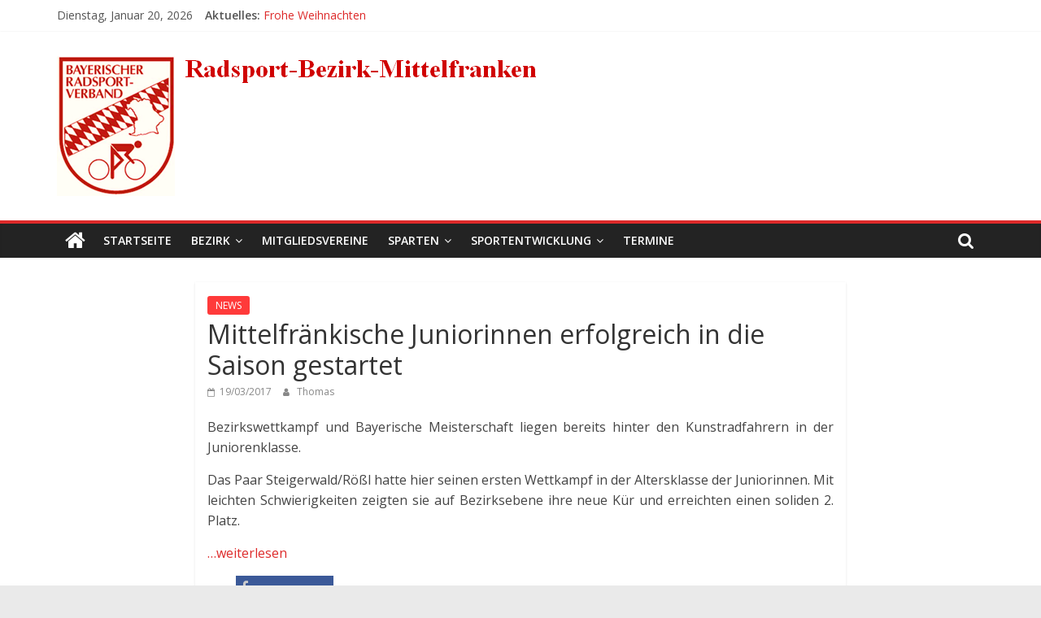

--- FILE ---
content_type: text/html; charset=UTF-8
request_url: https://radsport4us.de/hello-world/
body_size: 50134
content:
<!DOCTYPE html>
<html lang="de">
<head>
			<meta charset="UTF-8" />
		<meta name="viewport" content="width=device-width, initial-scale=1">
		<link rel="profile" href="http://gmpg.org/xfn/11" />
		<title>Mittelfränkische Juniorinnen erfolgreich in die Saison gestartet &#8211; Radsport-Bezirk-Mittelfranken</title>
<link href="https://radsport4us.de/wp-content/plugins/shariff-sharing/dep/shariff.complete.css" rel="stylesheet">
<meta name='robots' content='max-image-preview:large' />
<link rel='dns-prefetch' href='//fonts.googleapis.com' />
<link rel="alternate" type="application/rss+xml" title="Radsport-Bezirk-Mittelfranken &raquo; Feed" href="https://radsport4us.de/feed/" />
<link rel="alternate" type="application/rss+xml" title="Radsport-Bezirk-Mittelfranken &raquo; Kommentar-Feed" href="https://radsport4us.de/comments/feed/" />
<script type="text/javascript">
/* <![CDATA[ */
window._wpemojiSettings = {"baseUrl":"https:\/\/s.w.org\/images\/core\/emoji\/15.0.3\/72x72\/","ext":".png","svgUrl":"https:\/\/s.w.org\/images\/core\/emoji\/15.0.3\/svg\/","svgExt":".svg","source":{"concatemoji":"https:\/\/radsport4us.de\/wp-includes\/js\/wp-emoji-release.min.js?ver=6.7"}};
/*! This file is auto-generated */
!function(i,n){var o,s,e;function c(e){try{var t={supportTests:e,timestamp:(new Date).valueOf()};sessionStorage.setItem(o,JSON.stringify(t))}catch(e){}}function p(e,t,n){e.clearRect(0,0,e.canvas.width,e.canvas.height),e.fillText(t,0,0);var t=new Uint32Array(e.getImageData(0,0,e.canvas.width,e.canvas.height).data),r=(e.clearRect(0,0,e.canvas.width,e.canvas.height),e.fillText(n,0,0),new Uint32Array(e.getImageData(0,0,e.canvas.width,e.canvas.height).data));return t.every(function(e,t){return e===r[t]})}function u(e,t,n){switch(t){case"flag":return n(e,"\ud83c\udff3\ufe0f\u200d\u26a7\ufe0f","\ud83c\udff3\ufe0f\u200b\u26a7\ufe0f")?!1:!n(e,"\ud83c\uddfa\ud83c\uddf3","\ud83c\uddfa\u200b\ud83c\uddf3")&&!n(e,"\ud83c\udff4\udb40\udc67\udb40\udc62\udb40\udc65\udb40\udc6e\udb40\udc67\udb40\udc7f","\ud83c\udff4\u200b\udb40\udc67\u200b\udb40\udc62\u200b\udb40\udc65\u200b\udb40\udc6e\u200b\udb40\udc67\u200b\udb40\udc7f");case"emoji":return!n(e,"\ud83d\udc26\u200d\u2b1b","\ud83d\udc26\u200b\u2b1b")}return!1}function f(e,t,n){var r="undefined"!=typeof WorkerGlobalScope&&self instanceof WorkerGlobalScope?new OffscreenCanvas(300,150):i.createElement("canvas"),a=r.getContext("2d",{willReadFrequently:!0}),o=(a.textBaseline="top",a.font="600 32px Arial",{});return e.forEach(function(e){o[e]=t(a,e,n)}),o}function t(e){var t=i.createElement("script");t.src=e,t.defer=!0,i.head.appendChild(t)}"undefined"!=typeof Promise&&(o="wpEmojiSettingsSupports",s=["flag","emoji"],n.supports={everything:!0,everythingExceptFlag:!0},e=new Promise(function(e){i.addEventListener("DOMContentLoaded",e,{once:!0})}),new Promise(function(t){var n=function(){try{var e=JSON.parse(sessionStorage.getItem(o));if("object"==typeof e&&"number"==typeof e.timestamp&&(new Date).valueOf()<e.timestamp+604800&&"object"==typeof e.supportTests)return e.supportTests}catch(e){}return null}();if(!n){if("undefined"!=typeof Worker&&"undefined"!=typeof OffscreenCanvas&&"undefined"!=typeof URL&&URL.createObjectURL&&"undefined"!=typeof Blob)try{var e="postMessage("+f.toString()+"("+[JSON.stringify(s),u.toString(),p.toString()].join(",")+"));",r=new Blob([e],{type:"text/javascript"}),a=new Worker(URL.createObjectURL(r),{name:"wpTestEmojiSupports"});return void(a.onmessage=function(e){c(n=e.data),a.terminate(),t(n)})}catch(e){}c(n=f(s,u,p))}t(n)}).then(function(e){for(var t in e)n.supports[t]=e[t],n.supports.everything=n.supports.everything&&n.supports[t],"flag"!==t&&(n.supports.everythingExceptFlag=n.supports.everythingExceptFlag&&n.supports[t]);n.supports.everythingExceptFlag=n.supports.everythingExceptFlag&&!n.supports.flag,n.DOMReady=!1,n.readyCallback=function(){n.DOMReady=!0}}).then(function(){return e}).then(function(){var e;n.supports.everything||(n.readyCallback(),(e=n.source||{}).concatemoji?t(e.concatemoji):e.wpemoji&&e.twemoji&&(t(e.twemoji),t(e.wpemoji)))}))}((window,document),window._wpemojiSettings);
/* ]]> */
</script>
<style id='wp-emoji-styles-inline-css' type='text/css'>

	img.wp-smiley, img.emoji {
		display: inline !important;
		border: none !important;
		box-shadow: none !important;
		height: 1em !important;
		width: 1em !important;
		margin: 0 0.07em !important;
		vertical-align: -0.1em !important;
		background: none !important;
		padding: 0 !important;
	}
</style>
<link rel='stylesheet' id='wp-block-library-css' href='https://radsport4us.de/wp-includes/css/dist/block-library/style.min.css?ver=6.7' type='text/css' media='all' />
<style id='wp-block-library-theme-inline-css' type='text/css'>
.wp-block-audio :where(figcaption){color:#555;font-size:13px;text-align:center}.is-dark-theme .wp-block-audio :where(figcaption){color:#ffffffa6}.wp-block-audio{margin:0 0 1em}.wp-block-code{border:1px solid #ccc;border-radius:4px;font-family:Menlo,Consolas,monaco,monospace;padding:.8em 1em}.wp-block-embed :where(figcaption){color:#555;font-size:13px;text-align:center}.is-dark-theme .wp-block-embed :where(figcaption){color:#ffffffa6}.wp-block-embed{margin:0 0 1em}.blocks-gallery-caption{color:#555;font-size:13px;text-align:center}.is-dark-theme .blocks-gallery-caption{color:#ffffffa6}:root :where(.wp-block-image figcaption){color:#555;font-size:13px;text-align:center}.is-dark-theme :root :where(.wp-block-image figcaption){color:#ffffffa6}.wp-block-image{margin:0 0 1em}.wp-block-pullquote{border-bottom:4px solid;border-top:4px solid;color:currentColor;margin-bottom:1.75em}.wp-block-pullquote cite,.wp-block-pullquote footer,.wp-block-pullquote__citation{color:currentColor;font-size:.8125em;font-style:normal;text-transform:uppercase}.wp-block-quote{border-left:.25em solid;margin:0 0 1.75em;padding-left:1em}.wp-block-quote cite,.wp-block-quote footer{color:currentColor;font-size:.8125em;font-style:normal;position:relative}.wp-block-quote:where(.has-text-align-right){border-left:none;border-right:.25em solid;padding-left:0;padding-right:1em}.wp-block-quote:where(.has-text-align-center){border:none;padding-left:0}.wp-block-quote.is-large,.wp-block-quote.is-style-large,.wp-block-quote:where(.is-style-plain){border:none}.wp-block-search .wp-block-search__label{font-weight:700}.wp-block-search__button{border:1px solid #ccc;padding:.375em .625em}:where(.wp-block-group.has-background){padding:1.25em 2.375em}.wp-block-separator.has-css-opacity{opacity:.4}.wp-block-separator{border:none;border-bottom:2px solid;margin-left:auto;margin-right:auto}.wp-block-separator.has-alpha-channel-opacity{opacity:1}.wp-block-separator:not(.is-style-wide):not(.is-style-dots){width:100px}.wp-block-separator.has-background:not(.is-style-dots){border-bottom:none;height:1px}.wp-block-separator.has-background:not(.is-style-wide):not(.is-style-dots){height:2px}.wp-block-table{margin:0 0 1em}.wp-block-table td,.wp-block-table th{word-break:normal}.wp-block-table :where(figcaption){color:#555;font-size:13px;text-align:center}.is-dark-theme .wp-block-table :where(figcaption){color:#ffffffa6}.wp-block-video :where(figcaption){color:#555;font-size:13px;text-align:center}.is-dark-theme .wp-block-video :where(figcaption){color:#ffffffa6}.wp-block-video{margin:0 0 1em}:root :where(.wp-block-template-part.has-background){margin-bottom:0;margin-top:0;padding:1.25em 2.375em}
</style>
<style id='classic-theme-styles-inline-css' type='text/css'>
/*! This file is auto-generated */
.wp-block-button__link{color:#fff;background-color:#32373c;border-radius:9999px;box-shadow:none;text-decoration:none;padding:calc(.667em + 2px) calc(1.333em + 2px);font-size:1.125em}.wp-block-file__button{background:#32373c;color:#fff;text-decoration:none}
</style>
<style id='global-styles-inline-css' type='text/css'>
:root{--wp--preset--aspect-ratio--square: 1;--wp--preset--aspect-ratio--4-3: 4/3;--wp--preset--aspect-ratio--3-4: 3/4;--wp--preset--aspect-ratio--3-2: 3/2;--wp--preset--aspect-ratio--2-3: 2/3;--wp--preset--aspect-ratio--16-9: 16/9;--wp--preset--aspect-ratio--9-16: 9/16;--wp--preset--color--black: #000000;--wp--preset--color--cyan-bluish-gray: #abb8c3;--wp--preset--color--white: #ffffff;--wp--preset--color--pale-pink: #f78da7;--wp--preset--color--vivid-red: #cf2e2e;--wp--preset--color--luminous-vivid-orange: #ff6900;--wp--preset--color--luminous-vivid-amber: #fcb900;--wp--preset--color--light-green-cyan: #7bdcb5;--wp--preset--color--vivid-green-cyan: #00d084;--wp--preset--color--pale-cyan-blue: #8ed1fc;--wp--preset--color--vivid-cyan-blue: #0693e3;--wp--preset--color--vivid-purple: #9b51e0;--wp--preset--gradient--vivid-cyan-blue-to-vivid-purple: linear-gradient(135deg,rgba(6,147,227,1) 0%,rgb(155,81,224) 100%);--wp--preset--gradient--light-green-cyan-to-vivid-green-cyan: linear-gradient(135deg,rgb(122,220,180) 0%,rgb(0,208,130) 100%);--wp--preset--gradient--luminous-vivid-amber-to-luminous-vivid-orange: linear-gradient(135deg,rgba(252,185,0,1) 0%,rgba(255,105,0,1) 100%);--wp--preset--gradient--luminous-vivid-orange-to-vivid-red: linear-gradient(135deg,rgba(255,105,0,1) 0%,rgb(207,46,46) 100%);--wp--preset--gradient--very-light-gray-to-cyan-bluish-gray: linear-gradient(135deg,rgb(238,238,238) 0%,rgb(169,184,195) 100%);--wp--preset--gradient--cool-to-warm-spectrum: linear-gradient(135deg,rgb(74,234,220) 0%,rgb(151,120,209) 20%,rgb(207,42,186) 40%,rgb(238,44,130) 60%,rgb(251,105,98) 80%,rgb(254,248,76) 100%);--wp--preset--gradient--blush-light-purple: linear-gradient(135deg,rgb(255,206,236) 0%,rgb(152,150,240) 100%);--wp--preset--gradient--blush-bordeaux: linear-gradient(135deg,rgb(254,205,165) 0%,rgb(254,45,45) 50%,rgb(107,0,62) 100%);--wp--preset--gradient--luminous-dusk: linear-gradient(135deg,rgb(255,203,112) 0%,rgb(199,81,192) 50%,rgb(65,88,208) 100%);--wp--preset--gradient--pale-ocean: linear-gradient(135deg,rgb(255,245,203) 0%,rgb(182,227,212) 50%,rgb(51,167,181) 100%);--wp--preset--gradient--electric-grass: linear-gradient(135deg,rgb(202,248,128) 0%,rgb(113,206,126) 100%);--wp--preset--gradient--midnight: linear-gradient(135deg,rgb(2,3,129) 0%,rgb(40,116,252) 100%);--wp--preset--font-size--small: 13px;--wp--preset--font-size--medium: 20px;--wp--preset--font-size--large: 36px;--wp--preset--font-size--x-large: 42px;--wp--preset--spacing--20: 0.44rem;--wp--preset--spacing--30: 0.67rem;--wp--preset--spacing--40: 1rem;--wp--preset--spacing--50: 1.5rem;--wp--preset--spacing--60: 2.25rem;--wp--preset--spacing--70: 3.38rem;--wp--preset--spacing--80: 5.06rem;--wp--preset--shadow--natural: 6px 6px 9px rgba(0, 0, 0, 0.2);--wp--preset--shadow--deep: 12px 12px 50px rgba(0, 0, 0, 0.4);--wp--preset--shadow--sharp: 6px 6px 0px rgba(0, 0, 0, 0.2);--wp--preset--shadow--outlined: 6px 6px 0px -3px rgba(255, 255, 255, 1), 6px 6px rgba(0, 0, 0, 1);--wp--preset--shadow--crisp: 6px 6px 0px rgba(0, 0, 0, 1);}:where(.is-layout-flex){gap: 0.5em;}:where(.is-layout-grid){gap: 0.5em;}body .is-layout-flex{display: flex;}.is-layout-flex{flex-wrap: wrap;align-items: center;}.is-layout-flex > :is(*, div){margin: 0;}body .is-layout-grid{display: grid;}.is-layout-grid > :is(*, div){margin: 0;}:where(.wp-block-columns.is-layout-flex){gap: 2em;}:where(.wp-block-columns.is-layout-grid){gap: 2em;}:where(.wp-block-post-template.is-layout-flex){gap: 1.25em;}:where(.wp-block-post-template.is-layout-grid){gap: 1.25em;}.has-black-color{color: var(--wp--preset--color--black) !important;}.has-cyan-bluish-gray-color{color: var(--wp--preset--color--cyan-bluish-gray) !important;}.has-white-color{color: var(--wp--preset--color--white) !important;}.has-pale-pink-color{color: var(--wp--preset--color--pale-pink) !important;}.has-vivid-red-color{color: var(--wp--preset--color--vivid-red) !important;}.has-luminous-vivid-orange-color{color: var(--wp--preset--color--luminous-vivid-orange) !important;}.has-luminous-vivid-amber-color{color: var(--wp--preset--color--luminous-vivid-amber) !important;}.has-light-green-cyan-color{color: var(--wp--preset--color--light-green-cyan) !important;}.has-vivid-green-cyan-color{color: var(--wp--preset--color--vivid-green-cyan) !important;}.has-pale-cyan-blue-color{color: var(--wp--preset--color--pale-cyan-blue) !important;}.has-vivid-cyan-blue-color{color: var(--wp--preset--color--vivid-cyan-blue) !important;}.has-vivid-purple-color{color: var(--wp--preset--color--vivid-purple) !important;}.has-black-background-color{background-color: var(--wp--preset--color--black) !important;}.has-cyan-bluish-gray-background-color{background-color: var(--wp--preset--color--cyan-bluish-gray) !important;}.has-white-background-color{background-color: var(--wp--preset--color--white) !important;}.has-pale-pink-background-color{background-color: var(--wp--preset--color--pale-pink) !important;}.has-vivid-red-background-color{background-color: var(--wp--preset--color--vivid-red) !important;}.has-luminous-vivid-orange-background-color{background-color: var(--wp--preset--color--luminous-vivid-orange) !important;}.has-luminous-vivid-amber-background-color{background-color: var(--wp--preset--color--luminous-vivid-amber) !important;}.has-light-green-cyan-background-color{background-color: var(--wp--preset--color--light-green-cyan) !important;}.has-vivid-green-cyan-background-color{background-color: var(--wp--preset--color--vivid-green-cyan) !important;}.has-pale-cyan-blue-background-color{background-color: var(--wp--preset--color--pale-cyan-blue) !important;}.has-vivid-cyan-blue-background-color{background-color: var(--wp--preset--color--vivid-cyan-blue) !important;}.has-vivid-purple-background-color{background-color: var(--wp--preset--color--vivid-purple) !important;}.has-black-border-color{border-color: var(--wp--preset--color--black) !important;}.has-cyan-bluish-gray-border-color{border-color: var(--wp--preset--color--cyan-bluish-gray) !important;}.has-white-border-color{border-color: var(--wp--preset--color--white) !important;}.has-pale-pink-border-color{border-color: var(--wp--preset--color--pale-pink) !important;}.has-vivid-red-border-color{border-color: var(--wp--preset--color--vivid-red) !important;}.has-luminous-vivid-orange-border-color{border-color: var(--wp--preset--color--luminous-vivid-orange) !important;}.has-luminous-vivid-amber-border-color{border-color: var(--wp--preset--color--luminous-vivid-amber) !important;}.has-light-green-cyan-border-color{border-color: var(--wp--preset--color--light-green-cyan) !important;}.has-vivid-green-cyan-border-color{border-color: var(--wp--preset--color--vivid-green-cyan) !important;}.has-pale-cyan-blue-border-color{border-color: var(--wp--preset--color--pale-cyan-blue) !important;}.has-vivid-cyan-blue-border-color{border-color: var(--wp--preset--color--vivid-cyan-blue) !important;}.has-vivid-purple-border-color{border-color: var(--wp--preset--color--vivid-purple) !important;}.has-vivid-cyan-blue-to-vivid-purple-gradient-background{background: var(--wp--preset--gradient--vivid-cyan-blue-to-vivid-purple) !important;}.has-light-green-cyan-to-vivid-green-cyan-gradient-background{background: var(--wp--preset--gradient--light-green-cyan-to-vivid-green-cyan) !important;}.has-luminous-vivid-amber-to-luminous-vivid-orange-gradient-background{background: var(--wp--preset--gradient--luminous-vivid-amber-to-luminous-vivid-orange) !important;}.has-luminous-vivid-orange-to-vivid-red-gradient-background{background: var(--wp--preset--gradient--luminous-vivid-orange-to-vivid-red) !important;}.has-very-light-gray-to-cyan-bluish-gray-gradient-background{background: var(--wp--preset--gradient--very-light-gray-to-cyan-bluish-gray) !important;}.has-cool-to-warm-spectrum-gradient-background{background: var(--wp--preset--gradient--cool-to-warm-spectrum) !important;}.has-blush-light-purple-gradient-background{background: var(--wp--preset--gradient--blush-light-purple) !important;}.has-blush-bordeaux-gradient-background{background: var(--wp--preset--gradient--blush-bordeaux) !important;}.has-luminous-dusk-gradient-background{background: var(--wp--preset--gradient--luminous-dusk) !important;}.has-pale-ocean-gradient-background{background: var(--wp--preset--gradient--pale-ocean) !important;}.has-electric-grass-gradient-background{background: var(--wp--preset--gradient--electric-grass) !important;}.has-midnight-gradient-background{background: var(--wp--preset--gradient--midnight) !important;}.has-small-font-size{font-size: var(--wp--preset--font-size--small) !important;}.has-medium-font-size{font-size: var(--wp--preset--font-size--medium) !important;}.has-large-font-size{font-size: var(--wp--preset--font-size--large) !important;}.has-x-large-font-size{font-size: var(--wp--preset--font-size--x-large) !important;}
:where(.wp-block-post-template.is-layout-flex){gap: 1.25em;}:where(.wp-block-post-template.is-layout-grid){gap: 1.25em;}
:where(.wp-block-columns.is-layout-flex){gap: 2em;}:where(.wp-block-columns.is-layout-grid){gap: 2em;}
:root :where(.wp-block-pullquote){font-size: 1.5em;line-height: 1.6;}
</style>
<link rel='stylesheet' id='contact-form-7-css' href='https://radsport4us.de/wp-content/plugins/contact-form-7/includes/css/styles.css?ver=6.0' type='text/css' media='all' />
<link rel='stylesheet' id='colormag_style-css' href='https://radsport4us.de/wp-content/themes/colormag/style.css?ver=2.0.9' type='text/css' media='all' />
<style id='colormag_style-inline-css' type='text/css'>
.colormag-button,blockquote,button,input[type=reset],input[type=button],input[type=submit],#masthead.colormag-header-clean #site-navigation.main-small-navigation .menu-toggle,.fa.search-top:hover,#masthead.colormag-header-classic #site-navigation.main-small-navigation .menu-toggle,.main-navigation ul li.focus > a,#masthead.colormag-header-classic .main-navigation ul ul.sub-menu li.focus > a,.home-icon.front_page_on,.main-navigation a:hover,.main-navigation ul li ul li a:hover,.main-navigation ul li ul li:hover>a,.main-navigation ul li.current-menu-ancestor>a,.main-navigation ul li.current-menu-item ul li a:hover,.main-navigation ul li.current-menu-item>a,.main-navigation ul li.current_page_ancestor>a,.main-navigation ul li.current_page_item>a,.main-navigation ul li:hover>a,.main-small-navigation li a:hover,.site-header .menu-toggle:hover,#masthead.colormag-header-classic .main-navigation ul ul.sub-menu li:hover > a,#masthead.colormag-header-classic .main-navigation ul ul.sub-menu li.current-menu-ancestor > a,#masthead.colormag-header-classic .main-navigation ul ul.sub-menu li.current-menu-item > a,#masthead .main-small-navigation li:hover > a,#masthead .main-small-navigation li.current-page-ancestor > a,#masthead .main-small-navigation li.current-menu-ancestor > a,#masthead .main-small-navigation li.current-page-item > a,#masthead .main-small-navigation li.current-menu-item > a,.main-small-navigation .current-menu-item>a,.main-small-navigation .current_page_item > a,.promo-button-area a:hover,#content .wp-pagenavi .current,#content .wp-pagenavi a:hover,.format-link .entry-content a,.pagination span,.comments-area .comment-author-link span,#secondary .widget-title span,.footer-widgets-area .widget-title span,.colormag-footer--classic .footer-widgets-area .widget-title span::before,.advertisement_above_footer .widget-title span,#content .post .article-content .above-entry-meta .cat-links a,.page-header .page-title span,.entry-meta .post-format i,.more-link,.no-post-thumbnail,.widget_featured_slider .slide-content .above-entry-meta .cat-links a,.widget_highlighted_posts .article-content .above-entry-meta .cat-links a,.widget_featured_posts .article-content .above-entry-meta .cat-links a,.widget_featured_posts .widget-title span,.widget_slider_area .widget-title span,.widget_beside_slider .widget-title span,.wp-block-quote,.wp-block-quote.is-style-large,.wp-block-quote.has-text-align-right{background-color:#dd2a2a;}#site-title a,.next a:hover,.previous a:hover,.social-links i.fa:hover,a,#masthead.colormag-header-clean .social-links li:hover i.fa,#masthead.colormag-header-classic .social-links li:hover i.fa,#masthead.colormag-header-clean .breaking-news .newsticker a:hover,#masthead.colormag-header-classic .breaking-news .newsticker a:hover,#masthead.colormag-header-classic #site-navigation .fa.search-top:hover,#masthead.colormag-header-classic #site-navigation.main-navigation .random-post a:hover .fa-random,.dark-skin #masthead.colormag-header-classic #site-navigation.main-navigation .home-icon:hover .fa,#masthead .main-small-navigation li:hover > .sub-toggle i,.better-responsive-menu #masthead .main-small-navigation .sub-toggle.active .fa,#masthead.colormag-header-classic .main-navigation .home-icon a:hover .fa,.pagination a span:hover,#content .comments-area a.comment-edit-link:hover,#content .comments-area a.comment-permalink:hover,#content .comments-area article header cite a:hover,.comments-area .comment-author-link a:hover,.comment .comment-reply-link:hover,.nav-next a,.nav-previous a,.footer-widgets-area a:hover,a#scroll-up i,#content .post .article-content .entry-title a:hover,.entry-meta .byline i,.entry-meta .cat-links i,.entry-meta a,.post .entry-title a:hover,.search .entry-title a:hover,.entry-meta .comments-link a:hover,.entry-meta .edit-link a:hover,.entry-meta .posted-on a:hover,.entry-meta .tag-links a:hover,.single #content .tags a:hover,.post-box .entry-meta .cat-links a:hover,.post-box .entry-meta .posted-on a:hover,.post.post-box .entry-title a:hover,.widget_featured_slider .slide-content .below-entry-meta .byline a:hover,.widget_featured_slider .slide-content .below-entry-meta .comments a:hover,.widget_featured_slider .slide-content .below-entry-meta .posted-on a:hover,.widget_featured_slider .slide-content .entry-title a:hover,.byline a:hover,.comments a:hover,.edit-link a:hover,.posted-on a:hover,.tag-links a:hover,.widget_highlighted_posts .article-content .below-entry-meta .byline a:hover,.widget_highlighted_posts .article-content .below-entry-meta .comments a:hover,.widget_highlighted_posts .article-content .below-entry-meta .posted-on a:hover,.widget_highlighted_posts .article-content .entry-title a:hover,.widget_featured_posts .article-content .entry-title a:hover,.related-posts-main-title .fa,.single-related-posts .article-content .entry-title a:hover{color:#dd2a2a;}#site-navigation{border-top-color:#dd2a2a;}#masthead.colormag-header-classic .main-navigation ul ul.sub-menu li:hover,#masthead.colormag-header-classic .main-navigation ul ul.sub-menu li.current-menu-ancestor,#masthead.colormag-header-classic .main-navigation ul ul.sub-menu li.current-menu-item,#masthead.colormag-header-classic #site-navigation .menu-toggle,#masthead.colormag-header-classic #site-navigation .menu-toggle:hover,#masthead.colormag-header-classic .main-navigation ul > li:hover > a,#masthead.colormag-header-classic .main-navigation ul > li.current-menu-item > a,#masthead.colormag-header-classic .main-navigation ul > li.current-menu-ancestor > a,#masthead.colormag-header-classic .main-navigation ul li.focus > a,.promo-button-area a:hover,.pagination a span:hover{border-color:#dd2a2a;}#secondary .widget-title,.footer-widgets-area .widget-title,.advertisement_above_footer .widget-title,.page-header .page-title,.widget_featured_posts .widget-title,.widget_slider_area .widget-title,.widget_beside_slider .widget-title{border-bottom-color:#dd2a2a;}@media (max-width:768px){.better-responsive-menu .sub-toggle{background-color:#bf0c0c;}}
</style>
<link rel='stylesheet' id='colormag-fontawesome-css' href='https://radsport4us.de/wp-content/themes/colormag/fontawesome/css/font-awesome.min.css?ver=2.0.9' type='text/css' media='all' />
<link rel='stylesheet' id='colormag_googlefonts-css' href='//fonts.googleapis.com/css?family=Open+Sans%3A400%2C600&#038;1&#038;display=swap&#038;ver=2.0.9' type='text/css' media='all' />
<script type="text/javascript" src="https://radsport4us.de/wp-includes/js/jquery/jquery.min.js?ver=3.7.1" id="jquery-core-js"></script>
<script type="text/javascript" src="https://radsport4us.de/wp-includes/js/jquery/jquery-migrate.min.js?ver=3.4.1" id="jquery-migrate-js"></script>
<script type="text/javascript" src="https://radsport4us.de/wp-content/plugins/slider/js/jssor.js?ver=6.7" id="reslide_jssor_front-js"></script>
<script type="text/javascript" src="https://radsport4us.de/wp-content/plugins/slider/js/helper.js?ver=6.7" id="reslide_helper_script_front_end-js"></script>
<!--[if lte IE 8]>
<script type="text/javascript" src="https://radsport4us.de/wp-content/themes/colormag/js/html5shiv.min.js?ver=2.0.9" id="html5-js"></script>
<![endif]-->
<link rel="https://api.w.org/" href="https://radsport4us.de/wp-json/" /><link rel="alternate" title="JSON" type="application/json" href="https://radsport4us.de/wp-json/wp/v2/posts/1" /><link rel="EditURI" type="application/rsd+xml" title="RSD" href="https://radsport4us.de/xmlrpc.php?rsd" />
<meta name="generator" content="WordPress 6.7" />
<link rel="canonical" href="https://radsport4us.de/hello-world/" />
<link rel='shortlink' href='https://radsport4us.de/?p=1' />
<link rel="alternate" title="oEmbed (JSON)" type="application/json+oembed" href="https://radsport4us.de/wp-json/oembed/1.0/embed?url=https%3A%2F%2Fradsport4us.de%2Fhello-world%2F" />
<link rel="alternate" title="oEmbed (XML)" type="text/xml+oembed" href="https://radsport4us.de/wp-json/oembed/1.0/embed?url=https%3A%2F%2Fradsport4us.de%2Fhello-world%2F&#038;format=xml" />
<style type="text/css">.recentcomments a{display:inline !important;padding:0 !important;margin:0 !important;}</style><script type="text/javascript" src="https://radsport4us.de/wp-content/plugins/si-captcha-for-wordpress/captcha/si_captcha.js?ver=1768893442"></script>
<!-- begin SI CAPTCHA Anti-Spam - login/register form style -->
<style type="text/css">
.si_captcha_small { width:175px; height:45px; padding-top:10px; padding-bottom:10px; }
.si_captcha_large { width:250px; height:60px; padding-top:10px; padding-bottom:10px; }
img#si_image_com { border-style:none; margin:0; padding-right:5px; float:left; }
img#si_image_reg { border-style:none; margin:0; padding-right:5px; float:left; }
img#si_image_log { border-style:none; margin:0; padding-right:5px; float:left; }
img#si_image_side_login { border-style:none; margin:0; padding-right:5px; float:left; }
img#si_image_checkout { border-style:none; margin:0; padding-right:5px; float:left; }
img#si_image_jetpack { border-style:none; margin:0; padding-right:5px; float:left; }
img#si_image_bbpress_topic { border-style:none; margin:0; padding-right:5px; float:left; }
.si_captcha_refresh { border-style:none; margin:0; vertical-align:bottom; }
div#si_captcha_input { display:block; padding-top:15px; padding-bottom:5px; }
label#si_captcha_code_label { margin:0; }
input#si_captcha_code_input { width:65px; }
p#si_captcha_code { clear: left; padding-top:10px; }
.si-captcha-jetpack-error { color:#DC3232; }
</style>
<!-- end SI CAPTCHA Anti-Spam - login/register form style -->
</head>

<body class="post-template-default single single-post postid-1 single-format-standard wp-custom-logo wp-embed-responsive no-sidebar wide">

		<div id="page" class="hfeed site">
				<a class="skip-link screen-reader-text" href="#main">Zum Inhalt springen</a>
				<header id="masthead" class="site-header clearfix ">
				<div id="header-text-nav-container" class="clearfix">
		
			<div class="news-bar">
				<div class="inner-wrap clearfix">
					
		<div class="date-in-header">
			Dienstag, Januar 20, 2026		</div>

		
		<div class="breaking-news">
			<strong class="breaking-news-latest">Aktuelles: </strong>

			<ul class="newsticker">
									<li>
						<a href="https://radsport4us.de/frohe-weihnachten/" title="Frohe Weihnachten">
							Frohe Weihnachten						</a>
					</li>
									<li>
						<a href="https://radsport4us.de/rc50-erlangen-kroent-saison-2025/" title="RC50 Erlangen krönt Saison 2025">
							RC50 Erlangen krönt Saison 2025						</a>
					</li>
									<li>
						<a href="https://radsport4us.de/jahresbericht-bmx/" title="Jahresbericht BMX">
							Jahresbericht BMX						</a>
					</li>
									<li>
						<a href="https://radsport4us.de/erstes-mtb-jugendtraining-auf-neuem-winterplatz/" title="Erstes MTB-Jugendtraining auf neuem Winterplatz">
							Erstes MTB-Jugendtraining auf neuem Winterplatz						</a>
					</li>
									<li>
						<a href="https://radsport4us.de/das-podest-gestuermt/" title="Das Podest gestürmt">
							Das Podest gestürmt						</a>
					</li>
							</ul>
		</div>

		
		<div class="social-links clearfix">
			<ul>
							</ul>
		</div><!-- .social-links -->
						</div>
			</div>

			
		<div class="inner-wrap">
			<div id="header-text-nav-wrap" class="clearfix">

				<div id="header-left-section">
											<div id="header-logo-image">
							<a href="https://radsport4us.de/" class="custom-logo-link" rel="home"><img width="695" height="188" src="https://radsport4us.de/wp-content/uploads/2017/03/cropped-BRV-Banner-rot-1.png" class="custom-logo" alt="Radsport-Bezirk-Mittelfranken" decoding="async" fetchpriority="high" srcset="https://radsport4us.de/wp-content/uploads/2017/03/cropped-BRV-Banner-rot-1.png 695w, https://radsport4us.de/wp-content/uploads/2017/03/cropped-BRV-Banner-rot-1-300x81.png 300w" sizes="(max-width: 695px) 100vw, 695px" /></a>						</div><!-- #header-logo-image -->
						
					<div id="header-text" class="screen-reader-text">
													<h3 id="site-title">
								<a href="https://radsport4us.de/" title="Radsport-Bezirk-Mittelfranken" rel="home">Radsport-Bezirk-Mittelfranken</a>
							</h3>
						
											</div><!-- #header-text -->
				</div><!-- #header-left-section -->

				<div id="header-right-section">
									</div><!-- #header-right-section -->

			</div><!-- #header-text-nav-wrap -->
		</div><!-- .inner-wrap -->

		
		<nav id="site-navigation" class="main-navigation clearfix" role="navigation">
			<div class="inner-wrap clearfix">
				
					<div class="home-icon">
						<a href="https://radsport4us.de/"
						   title="Radsport-Bezirk-Mittelfranken"
						>
							<i class="fa fa-home"></i>
						</a>
					</div>
				
									<div class="search-random-icons-container">
													<div class="top-search-wrap">
								<i class="fa fa-search search-top"></i>
								<div class="search-form-top">
									
<form action="https://radsport4us.de/" class="search-form searchform clearfix" method="get" role="search">

	<div class="search-wrap">
		<input type="search"
		       class="s field"
		       name="s"
		       value=""
		       placeholder="Suchen"
		/>

		<button class="search-icon" type="submit"></button>
	</div>

</form><!-- .searchform -->
								</div>
							</div>
											</div>
				
				<p class="menu-toggle"></p>
				<div class="menu-primary-container"><ul id="menu-menu-1" class="menu"><li id="menu-item-53" class="menu-item menu-item-type-custom menu-item-object-custom menu-item-home menu-item-53"><a href="http://radsport4us.de/">Startseite</a></li>
<li id="menu-item-76" class="menu-item menu-item-type-post_type menu-item-object-page menu-item-has-children menu-item-76"><a href="https://radsport4us.de/bezirk/">Bezirk</a>
<ul class="sub-menu">
	<li id="menu-item-97" class="menu-item menu-item-type-post_type menu-item-object-page menu-item-97"><a href="https://radsport4us.de/fachwarte/">Fachwarte</a></li>
</ul>
</li>
<li id="menu-item-77" class="menu-item menu-item-type-post_type menu-item-object-page menu-item-77"><a href="https://radsport4us.de/mitgliedsvereine/">Mitgliedsvereine</a></li>
<li id="menu-item-63" class="menu-item menu-item-type-post_type menu-item-object-page menu-item-has-children menu-item-63"><a href="https://radsport4us.de/sportarten/">Sparten</a>
<ul class="sub-menu">
	<li id="menu-item-54" class="menu-item menu-item-type-post_type menu-item-object-page menu-item-has-children menu-item-54"><a href="https://radsport4us.de/bahnrad/">Bahnrad</a>
	<ul class="sub-menu">
		<li id="menu-item-122" class="menu-item menu-item-type-post_type menu-item-object-page menu-item-122"><a href="https://radsport4us.de/bahn-vereine/">Bahn Vereine</a></li>
		<li id="menu-item-121" class="menu-item menu-item-type-post_type menu-item-object-page menu-item-121"><a href="https://radsport4us.de/bahn-berichte/">Bahn Berichte</a></li>
	</ul>
</li>
	<li id="menu-item-55" class="menu-item menu-item-type-post_type menu-item-object-page menu-item-has-children menu-item-55"><a href="https://radsport4us.de/bmx/">BMX Race</a>
	<ul class="sub-menu">
		<li id="menu-item-105" class="menu-item menu-item-type-post_type menu-item-object-page menu-item-105"><a href="https://radsport4us.de/vereine/">BMX Race Vereine</a></li>
		<li id="menu-item-104" class="menu-item menu-item-type-post_type menu-item-object-page menu-item-104"><a href="https://radsport4us.de/berichte/">BMX Race Berichte</a></li>
	</ul>
</li>
	<li id="menu-item-986" class="menu-item menu-item-type-post_type menu-item-object-page menu-item-has-children menu-item-986"><a href="https://radsport4us.de/bmx-freestyle/">BMX Freestyle</a>
	<ul class="sub-menu">
		<li id="menu-item-985" class="menu-item menu-item-type-post_type menu-item-object-page menu-item-985"><a href="https://radsport4us.de/bmx-freestyle-vereine/">BMX Freestyle Vereine</a></li>
		<li id="menu-item-984" class="menu-item menu-item-type-post_type menu-item-object-page menu-item-984"><a href="https://radsport4us.de/bmx-freestyle-berichte/">BMX Freestyle Berichte</a></li>
	</ul>
</li>
	<li id="menu-item-56" class="menu-item menu-item-type-post_type menu-item-object-page menu-item-has-children menu-item-56"><a href="https://radsport4us.de/kunstradeinrad/">Kunstrad/Einrad</a>
	<ul class="sub-menu">
		<li id="menu-item-140" class="menu-item menu-item-type-post_type menu-item-object-page menu-item-140"><a href="https://radsport4us.de/kunstradeinrad-vereine/">Kunstrad/Einrad Vereine</a></li>
		<li id="menu-item-139" class="menu-item menu-item-type-post_type menu-item-object-page menu-item-139"><a href="https://radsport4us.de/kunstradeinrad-berichte/">Kunstrad/Einrad Berichte</a></li>
	</ul>
</li>
	<li id="menu-item-57" class="menu-item menu-item-type-post_type menu-item-object-page menu-item-has-children menu-item-57"><a href="https://radsport4us.de/mtb/">MTB</a>
	<ul class="sub-menu">
		<li id="menu-item-132" class="menu-item menu-item-type-post_type menu-item-object-page menu-item-132"><a href="https://radsport4us.de/mtb-vereine/">MTB Vereine</a></li>
		<li id="menu-item-131" class="menu-item menu-item-type-post_type menu-item-object-page menu-item-131"><a href="https://radsport4us.de/mtb-berichte/">MTB Berichte</a></li>
	</ul>
</li>
	<li id="menu-item-58" class="menu-item menu-item-type-post_type menu-item-object-page menu-item-has-children menu-item-58"><a href="https://radsport4us.de/querfeldeincross/">Querfeldein/Cross</a>
	<ul class="sub-menu">
		<li id="menu-item-150" class="menu-item menu-item-type-post_type menu-item-object-page menu-item-150"><a href="https://radsport4us.de/querfeldeincross-vereine/">Querfeldein/Cross Vereine</a></li>
		<li id="menu-item-148" class="menu-item menu-item-type-post_type menu-item-object-page menu-item-148"><a href="https://radsport4us.de/querfeldeincross-berichte/">Querfeldein/Cross Berichte</a></li>
	</ul>
</li>
	<li id="menu-item-59" class="menu-item menu-item-type-post_type menu-item-object-page menu-item-has-children menu-item-59"><a href="https://radsport4us.de/radballradpolo/">Radball/Radpolo</a>
	<ul class="sub-menu">
		<li id="menu-item-161" class="menu-item menu-item-type-post_type menu-item-object-page menu-item-161"><a href="https://radsport4us.de/radballradpolo-vereine/">Radball/Radpolo Vereine</a></li>
		<li id="menu-item-157" class="menu-item menu-item-type-post_type menu-item-object-page menu-item-157"><a href="https://radsport4us.de/radballradpolo-berichte/">Radball/Radpolo Berichte</a></li>
	</ul>
</li>
	<li id="menu-item-60" class="menu-item menu-item-type-post_type menu-item-object-page menu-item-has-children menu-item-60"><a href="https://radsport4us.de/radtouristik/">Radtouristik</a>
	<ul class="sub-menu">
		<li id="menu-item-170" class="menu-item menu-item-type-post_type menu-item-object-page menu-item-170"><a href="https://radsport4us.de/radtouristik-vereine/">Radtouristik Vereine</a></li>
		<li id="menu-item-168" class="menu-item menu-item-type-post_type menu-item-object-page menu-item-168"><a href="https://radsport4us.de/radtouristik-berichte/">Radtouristik Berichte</a></li>
	</ul>
</li>
	<li id="menu-item-61" class="menu-item menu-item-type-post_type menu-item-object-page menu-item-has-children menu-item-61"><a href="https://radsport4us.de/radwandern/">Radwandern</a>
	<ul class="sub-menu">
		<li id="menu-item-179" class="menu-item menu-item-type-post_type menu-item-object-page menu-item-179"><a href="https://radsport4us.de/radwandern-vereine/">Radwandern Vereine</a></li>
		<li id="menu-item-178" class="menu-item menu-item-type-post_type menu-item-object-page menu-item-178"><a href="https://radsport4us.de/radwandern-berichte/">Radwandern Berichte</a></li>
	</ul>
</li>
	<li id="menu-item-64" class="menu-item menu-item-type-post_type menu-item-object-page menu-item-has-children menu-item-64"><a href="https://radsport4us.de/strasse/">Straße</a>
	<ul class="sub-menu">
		<li id="menu-item-187" class="menu-item menu-item-type-post_type menu-item-object-page menu-item-187"><a href="https://radsport4us.de/strasse-vereine/">Straße Vereine</a></li>
		<li id="menu-item-188" class="menu-item menu-item-type-post_type menu-item-object-page menu-item-188"><a href="https://radsport4us.de/strasse-berichte/">Straße Berichte</a></li>
	</ul>
</li>
</ul>
</li>
<li id="menu-item-643" class="menu-item menu-item-type-custom menu-item-object-custom menu-item-has-children menu-item-643"><a href="http://www.bayerischer-radsportverband.de/index.php/sportentwicklung-radsportjugend-breitensport-ausbildung">Sportentwicklung</a>
<ul class="sub-menu">
	<li id="menu-item-638" class="menu-item menu-item-type-custom menu-item-object-custom menu-item-638"><a href="http://www.bayerischer-radsportverband.de/index.php/sportentwicklung-radsportjugend-breitensport-ausbildung/radsportjugend">Radsportjugend</a></li>
	<li id="menu-item-639" class="menu-item menu-item-type-custom menu-item-object-custom menu-item-639"><a href="http://www.bayerischer-radsportverband.de/index.php/sportentwicklung-radsportjugend-breitensport-ausbildung/trainerausbildung">Trainerausbildung</a></li>
	<li id="menu-item-641" class="menu-item menu-item-type-custom menu-item-object-custom menu-item-641"><a href="http://www.bayerischer-radsportverband.de/index.php/sportentwicklung-radsportjugend-breitensport-ausbildung/schulsport-bikepool">Schulsport</a></li>
	<li id="menu-item-640" class="menu-item menu-item-type-custom menu-item-object-custom menu-item-640"><a href="http://www.bayerischer-radsportverband.de/index.php/sportentwicklung-radsportjugend-breitensport-ausbildung/kampfrichterausbildung">Kampfrichterausbildung</a></li>
	<li id="menu-item-642" class="menu-item menu-item-type-custom menu-item-object-custom menu-item-642"><a href="http://www.bayerischer-radsportverband.de/index.php/sportentwicklung-radsportjugend-breitensport-ausbildung/infos-fuer-einsteiger">Einsteiger Infos</a></li>
</ul>
</li>
<li id="menu-item-106" class="menu-item menu-item-type-post_type menu-item-object-page menu-item-106"><a href="https://radsport4us.de/termine/">Termine</a></li>
</ul></div>
			</div>
		</nav>

				</div><!-- #header-text-nav-container -->
				</header><!-- #masthead -->
				<div id="main" class="clearfix">
				<div class="inner-wrap clearfix">
		
	<div id="primary">
		<div id="content" class="clearfix">

			
<article id="post-1" class="post-1 post type-post status-publish format-standard hentry category-uncategorized">
	
	
	<div class="article-content clearfix">

		<div class="above-entry-meta"><span class="cat-links"><a href="https://radsport4us.de/category/uncategorized/" style="background:#ff3a3a" rel="category tag">NEWS</a>&nbsp;</span></div>
		<header class="entry-header">
			<h1 class="entry-title">
				Mittelfränkische Juniorinnen erfolgreich in die Saison gestartet			</h1>
		</header>

		<div class="below-entry-meta">
			<span class="posted-on"><a href="https://radsport4us.de/hello-world/" title="10:00" rel="bookmark"><i class="fa fa-calendar-o"></i> <time class="entry-date published" datetime="2017-03-19T10:00:21+00:00">19/03/2017</time><time class="updated" datetime="2017-03-19T10:25:39+00:00">19/03/2017</time></a></span>
			<span class="byline">
				<span class="author vcard">
					<i class="fa fa-user"></i>
					<a class="url fn n"
					   href="https://radsport4us.de/author/thomas/"
					   title="Thomas"
					>
						Thomas					</a>
				</span>
			</span>

			</div>
		<div class="entry-content clearfix">
			<p align="JUSTIFY"><span style="font-size: medium;">Bezirkswettkampf und Bayerische Meisterschaft liegen bereits hinter den Kunstradfahrern in der Juniorenklasse.</span></p>
<p align="JUSTIFY"><span style="font-size: medium;">Das Paar Steigerwald/Rößl hatte hier seinen ersten Wettkampf in der Altersklasse der Juniorinnen. Mit leichten Schwierigkeiten zeigten sie auf Bezirksebene ihre neue Kür und erreichten einen soliden 2. Platz.</span></p>
<p align="JUSTIFY"><a href="http://radsport4us.de/kunstradeinrad-berichte/">&#8230;weiterlesen</a></p>
<div class="shariff" data-title="Mittelfränkische Juniorinnen erfolgreich in die Saison gestartet" data-info-url="http://ct.de/-2467514" data-backend-url="https://radsport4us.de/wp-content/plugins/shariff-sharing/backend/index.php" data-temp="/tmp" data-ttl="60" data-service="" data-services='["facebook"]' data-image="" data-url="https://radsport4us.de/hello-world/" data-lang="de" data-theme="color" data-orientation="horizontal"></div>		</div>

	</div>

	</article>

		</div><!-- #content -->

		
		<ul class="default-wp-page clearfix">
			<li class="previous"></li>
			<li class="next"><a href="https://radsport4us.de/uci-worldcup-finale-2019/" rel="next">UCI Worldcup Finale 2019 <span class="meta-nav">&rarr;</span></a></li>
		</ul>

		
	</div><!-- #primary -->

		</div><!-- .inner-wrap -->
				</div><!-- #main -->
					<div class="advertisement_above_footer">
				<div class="inner-wrap">
					<aside id="text-3" class="widget widget_text clearfix">			<div class="textwidget"><center><a href="http://radsport4us.de/wp-content/uploads/2017/03/satzung-bezirk-mittelfranken-im-brv-e1.pdf">Satzung</a>&nbsp;&nbsp;&nbsp;&nbsp;&nbsp;&nbsp;<a href="http://radsport4us.de/wp-content/uploads/2017/03/foerderrichtlinien-bezirk-ab-2011.pdf">Förderrichtlinien</a>&nbsp;&nbsp;&nbsp;&nbsp;&nbsp;&nbsp;
<a href="http://radsport4us.de/?page_id=299">Archiv</a>&nbsp;&nbsp;&nbsp;&nbsp;&nbsp;&nbsp;
<a href="http://radsport4us.de/?page_id=68">Kontakte</a><br>
</a><a href="http://radsport4us.de/?page_id=303">Downloads</a>&nbsp;&nbsp;&nbsp;&nbsp;&nbsp;&nbsp;
<a href="http://radsport4us.de/?page_id=301">Links</a>&nbsp;&nbsp;&nbsp;&nbsp;&nbsp;&nbsp;<a href="http://radsport4us.de/?page_id=308">Protokolle</a>&nbsp;&nbsp;&nbsp;&nbsp;&nbsp;&nbsp;<br>
<a href="http://radsport4us.de/?page_id=74">Datenschutz</a>&nbsp;&nbsp;&nbsp;&nbsp;&nbsp;&nbsp;
<a href="http://radsport4us.de/?page_id=72">Impressum</a></center></div>
		</aside>				</div>
			</div>
					<footer id="colophon" class="clearfix ">
		
<div class="footer-widgets-wrapper">
	<div class="inner-wrap">
		<div class="footer-widgets-area clearfix">
			<div class="tg-footer-main-widget">
				<div class="tg-first-footer-widget">
					<aside id="text-4" class="widget widget_text clearfix">			<div class="textwidget"><center><a href="http://radsport4us.de/wp-content/uploads/2017/03/satzung-bezirk-mittelfranken-im-brv-e1.pdf">Satzung</a>&nbsp;&nbsp;&nbsp;
<a href="http://radsport4us.de/wp-content/uploads/2020/02/Förderrichtlinien-ab-04-02-17.pdf">Förderrichtlinien</a>&nbsp;&nbsp;&nbsp;<a href="http://radsport4us.de/?page_id=301">Links</a>
&nbsp;&nbsp;&nbsp;
</a><a href="http://radsport4us.de/?page_id=303">Downloads</a><br>
</a><a href="http://radsport4us.de/?page_id=299">Archiv</a>&nbsp;&nbsp;&nbsp<a href="http://radsport4us.de/sitemap/">Sitemap</a>&nbsp;&nbsp;&nbsp;
<a href="http://radsport4us.de/?page_id=308">Protokolle</a></a>&nbsp;&nbsp;&nbsp;<a href="http://radsport4us.de/kontakte/">Kontakte</a>&nbsp;&nbsp;&nbsp;&nbsp;&nbsp;&nbsp;<br>
<a href="http://radsport4us.de/?page_id=74">Datenschutz</a>&nbsp;&nbsp;&nbsp;&nbsp;&nbsp;&nbsp;
<a href="http://radsport4us.de/?page_id=72">Impressum</a></center>

</div>
		</aside>				</div>
			</div>

			<div class="tg-footer-other-widgets">
				<div class="tg-second-footer-widget">
					<aside id="text-7" class="widget widget_text clearfix">			<div class="textwidget"> Besucher:
<p>
<a id="1360193" href="http://www.gratis-besucherzaehler.de">www.gratis-besucherzaehler.de/</a><script type="text/javascript" language="JavaScript" src="https://www.gratis-besucherzaehler.net/counter_js.php?account=1360193&style=5"></script></div>
		</aside>				</div>
				<div class="tg-third-footer-widget">
									</div>
				<div class="tg-fourth-footer-widget">
					<aside id="colormag_125x125_advertisement_widget-3" class="widget widget_125x125_advertisement clearfix">
		<div class="advertisement_125x125">
			<div class="advertisement-content"></div>		</div>

		</aside>				</div>
			</div>
		</div>
	</div>
</div>
		<div class="footer-socket-wrapper clearfix">
			<div class="inner-wrap">
				<div class="footer-socket-area">
		
		<div class="footer-socket-right-section">
			
		<div class="social-links clearfix">
			<ul>
							</ul>
		</div><!-- .social-links -->
				</div>

				<div class="footer-socket-left-section">
			<div class="copyright">Copyright &copy; 2026 <a href="https://radsport4us.de/" title="Radsport-Bezirk-Mittelfranken" ><span>Radsport-Bezirk-Mittelfranken</span></a>. Alle Rechte vorbehalten.<br>Theme: <a href="https://themegrill.com/themes/colormag" target="_blank" title="ColorMag" rel="nofollow"><span>ColorMag</span></a> von ThemeGrill. Bereitgestellt von <a href="https://wordpress.org" target="_blank" title="WordPress" rel="nofollow"><span>WordPress</span></a>.</div>		</div>
				</div><!-- .footer-socket-area -->
					</div><!-- .inner-wrap -->
		</div><!-- .footer-socket-wrapper -->
				</footer><!-- #colophon -->
				<a href="#masthead" id="scroll-up"><i class="fa fa-chevron-up"></i></a>
				</div><!-- #page -->
		<script src="https://radsport4us.de/wp-content/plugins/shariff-sharing/dep/shariff.complete.js"></script>
<script type="text/javascript" src="https://radsport4us.de/wp-includes/js/dist/hooks.min.js?ver=4d63a3d491d11ffd8ac6" id="wp-hooks-js"></script>
<script type="text/javascript" src="https://radsport4us.de/wp-includes/js/dist/i18n.min.js?ver=5e580eb46a90c2b997e6" id="wp-i18n-js"></script>
<script type="text/javascript" id="wp-i18n-js-after">
/* <![CDATA[ */
wp.i18n.setLocaleData( { 'text direction\u0004ltr': [ 'ltr' ] } );
/* ]]> */
</script>
<script type="text/javascript" src="https://radsport4us.de/wp-content/plugins/contact-form-7/includes/swv/js/index.js?ver=6.0" id="swv-js"></script>
<script type="text/javascript" id="contact-form-7-js-translations">
/* <![CDATA[ */
( function( domain, translations ) {
	var localeData = translations.locale_data[ domain ] || translations.locale_data.messages;
	localeData[""].domain = domain;
	wp.i18n.setLocaleData( localeData, domain );
} )( "contact-form-7", {"translation-revision-date":"2024-06-05 06:37:53+0000","generator":"GlotPress\/4.0.1","domain":"messages","locale_data":{"messages":{"":{"domain":"messages","plural-forms":"nplurals=2; plural=n != 1;","lang":"de"},"Error:":["Fehler:"]}},"comment":{"reference":"includes\/js\/index.js"}} );
/* ]]> */
</script>
<script type="text/javascript" id="contact-form-7-js-before">
/* <![CDATA[ */
var wpcf7 = {
    "api": {
        "root": "https:\/\/radsport4us.de\/wp-json\/",
        "namespace": "contact-form-7\/v1"
    }
};
/* ]]> */
</script>
<script type="text/javascript" src="https://radsport4us.de/wp-content/plugins/contact-form-7/includes/js/index.js?ver=6.0" id="contact-form-7-js"></script>
<script type="text/javascript" src="https://radsport4us.de/wp-content/themes/colormag/js/jquery.bxslider.min.js?ver=2.0.9" id="colormag-bxslider-js"></script>
<script type="text/javascript" src="https://radsport4us.de/wp-content/themes/colormag/js/news-ticker/jquery.newsTicker.min.js?ver=2.0.9" id="colormag-news-ticker-js"></script>
<script type="text/javascript" src="https://radsport4us.de/wp-content/themes/colormag/js/navigation.min.js?ver=2.0.9" id="colormag-navigation-js"></script>
<script type="text/javascript" src="https://radsport4us.de/wp-content/themes/colormag/js/fitvids/jquery.fitvids.min.js?ver=2.0.9" id="colormag-fitvids-js"></script>
<script type="text/javascript" src="https://radsport4us.de/wp-content/themes/colormag/js/skip-link-focus-fix.min.js?ver=2.0.9" id="colormag-skip-link-focus-fix-js"></script>
<script type="text/javascript" src="https://radsport4us.de/wp-content/themes/colormag/js/colormag-custom.min.js?ver=2.0.9" id="colormag-custom-js"></script>

</body>
</html>
